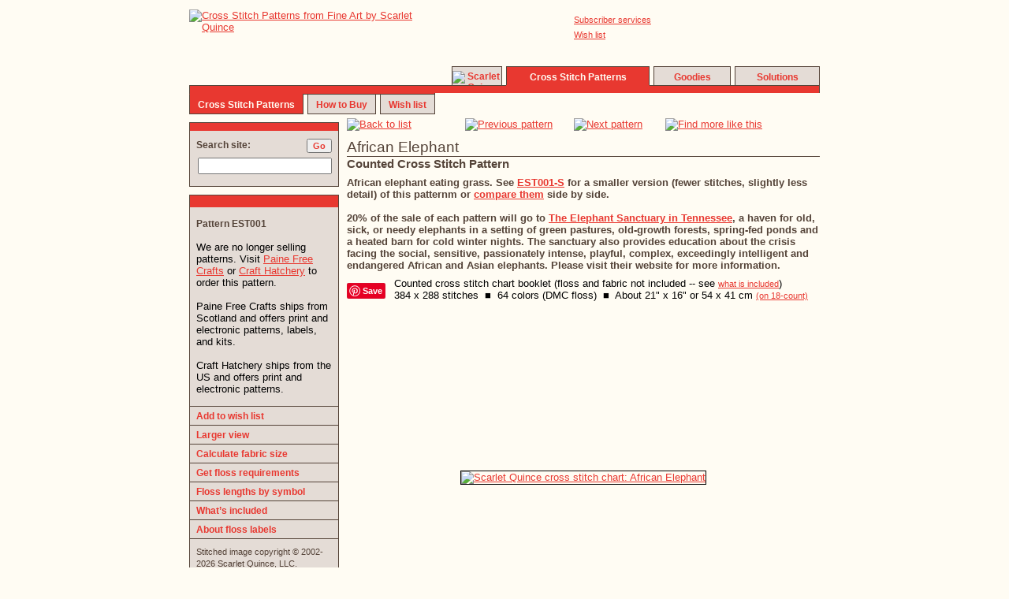

--- FILE ---
content_type: text/html; charset=UTF-8
request_url: http://www.scarletquince.com/pat.php?pat=EST001
body_size: 7339
content:
<!DOCTYPE HTML>
<html>
	<head>
		<META HTTP-EQUIV="Content-Type" CONTENT="text/html; charset=ISO-8859-1">

		<SCRIPT SRC="cookie.js">
		</SCRIPT>
		<script src="mouse.js">
		</script>
		<script>
		 function newImage(arg) {
			 if (document.images) {
				 rslt = new Image();
				 rslt.src = arg;
				 return rslt;
			 }
		 }
		 backtolist_over = newImage("graphics/site/backtolist-over.gif");
		 prevpat_over = newImage("graphics/site/prevpat-over.gif");
		 nextpat_over = newImage("graphics/site/nextpat-over.gif");
		 findmore_over = newImage("graphics/site/findmore-over.gif");

		 function p_or_e(arg) {
			 cookie_print_elec(arg);
		 }

		</script>

		
		<script type='text/javascript'>
		 // better image preloading @ //perishablepress.com/press/2009/12/28/3-ways-preload-images-css-javascript-ajax/
		 function preloader() {
			 if (document.images) {
				 //		var img2 = new Image();
				 var img3 = new Image();
				 //		img2.src = "https://www.scarletquince.com/graphics/pat/E/EST001_2.jpg";
				 img3.src = "https://www.scarletquince.com/graphics/pat/E/EST001_3.jpg";
			 }
		 }
		 function addLoadEvent(func) {
			 var oldonload = window.onload;
			 if (typeof window.onload != 'function') {
				 window.onload = func;
			 } else {
				 window.onload = function() {
					 if (oldonload) {
						 oldonload();
					 }
					 func();
				 }
			 }
		 }
		 addLoadEvent(preloader);
		</script>

		<!-- search=american africa animals -->
<title>Cross Stitch Patterns by Scarlet Quince &#8482; | African Elephant</title>
<meta name="keywords" content="cross stitch pattern, punto de cruz, point de croix,  Unknown African Elephant american africa animals Birds and animals ">
<meta name="description" content="Cross stitch pattern: African Elephant 384 x 288 stitches.  $17.99 regular print; $28.99 large print.  Charted for DMC floss (not included).">

		<link rel="stylesheet" href="style.css" type="text/css">
		<link rel="shortcut icon" href="https://www.scarletquince.com/favicon.ico">
		<style>
		 .up {
			 border-left: 1px solid white;
			 border-top: 1px solid white;
			 border-bottom: 1px solid gray;
			 border-right: 1px solid gray;
			 margin: 0px;
			 width: 75px;
			 height: 22px;
			 background-color: #E4DCD6;
			 font-size: 13px;
			 font-weight: normal;
			 float: left;
		 }
		 .down {
			 border-left: 1px solid black;
			 border-top: 1px solid black;
			 border-bottom: 1px solid #D4D0C8;
			 border-right: 1px solid #D4D0C8;
			 margin: 0px;
			 width: 75px;
			 height: 22px;
			 background-color: white;
			 font-size: 12px;
			 font-weight: bold;
			 float: left;
			 color: #E83830;
		 }
		 .upborder {
			 border-left: 1px solid white;
			 border-top: 1px solid white;
			 border-bottom: 1px solid black;
			 border-right: 1px solid black;
			 width: 75px;
			 height: 22px;
			 float: left;
		 }
		 .downborder {
			 border-left: 1px solid gray;
			 border-top: 1px solid gray;
			 border-bottom: 1px solid white;
			 border-right: 1px solid white;
			 width: 75px;
			 height: 22px;
			 float: left;
		 }
		</style>
	</head>

	<body bgcolor='#FFFCF3' text='#544338' link='#E83830' 
             alink='#FFFCF3' vlink='#E83830'>
<!-- logo placement control table -->
<div style='margin: 0 auto; width: 800px;'>
<div style='height: 4px'><!-- --></div> <!-- spacer -->

<!-- logo -->
<div style='float: left; width: 323px; height: 95px;'>
<a href="index.php"><img src="graphics/logo.gif" alt="Cross Stitch Patterns from Fine Art by Scarlet Quince" width="323" height="95"></a>
</div><!-- end of logo -->

<!-- utility  & translate links -->
<div style='float: right; width: 467px; height: 45px;'>
<div style='height: 5px'><!-- --></div> <!-- spacer -->

<div style='float: left; height: 30px; width: 105px;'>
</div>

<div style='float: left; height: 30px; width: 50px;'></div>

<div style='float: left; height: 30px; width: 100px;'>
<a class='small' href="membersvcs.php">Subscriber services</a>
<div style='height: 4px'><!-- --></div>
<a class='small' href="wishlist.php">Wish list</a>
</div>

<div id='google_translate_element' style='float: right; text-align: right; width: 160px;'></div>
<script>
function googleTranslateElementInit() {
  new google.translate.TranslateElement({
    pageLanguage: 'en'
  }, 'google_translate_element');
}
</script>
<script src='https://translate.google.com/translate_a/element.js?cb=googleTranslateElementInit'></script> 


</div> <!-- end of utility links -->

<!-- vertical spacer -->
<div style='float: right; height: 27px; width: 467px;'>
<div style='float: left; height: 8px; width: 467px;'><!-- spacer --></div>
<!-- site message -->
     <span style='font-weight: bold; font-size: 12px; color: black; background: yellow;'></span> 
<!-- --></div>

<!-- top tabs -->
<div style='float: right; width: 467px; height: 24px;'>
<div id='u1' class='acttoptab' style='width: 62px; ' onmouseover="mOver('u1')" onmouseout="mOut('u1')" onclick="reloc('index.php')"><a class='tab' href="index.php"><img src="graphics/smallquince.gif" width=16 height=16 alt='Scarlet Quince'></a></div>
<div style='float: left; width: 5px; height: 20px;'><!-- --></div>
<div id='u2' class='curtoptab' style='width: 180px; ' onclick="reloc('patterns.php')"><em class='white'>Cross&nbsp;Stitch&nbsp;Patterns</em></div>
<div style='float: left; width: 5px; height: 20px;'><!-- --></div>
<div id='u3' class='acttoptab' style='width: 96px; ' onmouseover="mOver('u3')" onmouseout="mOut('u3')" onclick="reloc('goodies.php')"><a class='tab' href="goodies.php">Goodies</a></div>
<div style='float: left; width: 5px; height: 20px;'><!-- --></div>
<div id='u4' class='acttoptab' style='width: 106px; ' onmouseover="mOver('u4')" onmouseout="mOut('u4')" onclick="reloc('solutions.php')"><a class='tab' href="solutions.php">Solutions</a></div>
</div> <!-- end top tabs -->

<!-- upper middle bar -->
<div style='float: left; width: 800px; height: 10px;'>
<div class='mbacttopleft' style='width: 332px;'><!-- --></div>
<div id='m1' class='mbacttopmid'><!-- --></div>
		  <script>
		  var felement = document.getElementById('u' + '1');
		  var width = felement.offsetWidth;
		  var telement = document.getElementById('m' + '1');
		  if (parseInt(1) == parseInt(4)) {
			  width -= 1;
		  } 
		  telement.style.width = width + 'px';
		  </script>
<div class='mbacttopmid' style='width: 5px;'><!-- --></div>
<div id='m2' class='mbcurtopmid'><!-- --></div>
		  <script>
		  var felement = document.getElementById('u' + '2');
		  var width = felement.offsetWidth;
		  var telement = document.getElementById('m' + '2');
		  if (parseInt(2) == parseInt(4)) {
			  width -= 1;
		  } 
		  telement.style.width = width + 'px';
		  </script>
<div class='mbacttopmid' style='width: 5px;'><!-- --></div>
<div id='m3' class='mbacttopmid'><!-- --></div>
		  <script>
		  var felement = document.getElementById('u' + '3');
		  var width = felement.offsetWidth;
		  var telement = document.getElementById('m' + '3');
		  if (parseInt(3) == parseInt(4)) {
			  width -= 1;
		  } 
		  telement.style.width = width + 'px';
		  </script>
<div class='mbacttopmid' style='width: 5px;'><!-- --></div>
<div id='m4' class='mbacttopright'><!-- --></div>
		  <script>
		  var felement = document.getElementById('u' + '4');
		  var width = felement.offsetWidth;
		  var telement = document.getElementById('m' + '4');
		  if (parseInt(4) == parseInt(4)) {
			  width -= 1;
		  } 
		  telement.style.width = width + 'px';
		  </script>
</div> <!-- end upper middle bar -->
<!-- lower middle bars -->
<div style='float: left; width: 800px; height: 2px;'>
<div id='n1' class='mbcurbotleft'><!-- --></div>
<div class='mbactbotmid' style='width: 5px;'><!-- --></div>
<div id='n2' class='mbactbotmid'><!-- --></div>
<div class='mbactbotmid' style='width: 5px;'><!-- --></div>
<div id='n6' class='mbactbotmid'><!-- --></div>
<div id='nlast' class='mbactbotright'><!-- --></div>
 
</div> <!-- end lower middle bar -->
<!-- lower tabs -->
<div style='float: left; width: 800px; height: 25px;'>
<div id='b1' class='curbottab'><em class='white'>Cross&nbsp;Stitch&nbsp;Patterns</em></div>
	<script>
	var felement = document.getElementById('b' + '1');
	var width = felement.offsetWidth;
	var iter = parseInt(1);
	if (iter == 1) {
		var totwidth = width;
	} else {
		totwidth += width + 5;
	}
	var telement = document.getElementById('n' + '1');
	if (iter == parseInt(3)) {
		wlast = parseInt(800) - totwidth;
		document.getElementById('nlast').style.width = wlast + 'px';
		if (parseInt(1) == 0) {
			width -= 2;
		}
	} 
	if (iter == parseInt(1)) {  // current tab
		width -= 2;
	}
	telement.style.width = width + 'px';
	</script>
<div style='float: left; width: 5px; height: 20px;'><!-- --></div>
<div id='b2' class='actbottab' onmouseover="mOver('b2')" onmouseout="mOut('b2')" onclick="reloc('howtoorder.php')">
<a class='tab' href="howtoorder.php">How&nbsp;to&nbsp;Buy</a></div>
	<script>
	var felement = document.getElementById('b' + '2');
	var width = felement.offsetWidth;
	var iter = parseInt(2);
	if (iter == 1) {
		var totwidth = width;
	} else {
		totwidth += width + 5;
	}
	var telement = document.getElementById('n' + '2');
	if (iter == parseInt(3)) {
		wlast = parseInt(800) - totwidth;
		document.getElementById('nlast').style.width = wlast + 'px';
		if (parseInt(1) == 0) {
			width -= 2;
		}
	} 
	if (iter == parseInt(1)) {  // current tab
		width -= 2;
	}
	telement.style.width = width + 'px';
	</script>
<div style='float: left; width: 5px; height: 20px;'><!-- --></div>
<div id='b6' class='actbottab' onmouseover="mOver('b6')" onmouseout="mOut('b6')" onclick="reloc('wishlist.php')">
<a class='tab' href="wishlist.php">Wish list</a></div>
	<script>
	var felement = document.getElementById('b' + '6');
	var width = felement.offsetWidth;
	var iter = parseInt(6);
	if (iter == 1) {
		var totwidth = width;
	} else {
		totwidth += width + 5;
	}
	var telement = document.getElementById('n' + '6');
	if (iter == parseInt(3)) {
		wlast = parseInt(800) - totwidth;
		document.getElementById('nlast').style.width = wlast + 'px';
		if (parseInt(1) == 0) {
			width -= 2;
		}
	} 
	if (iter == parseInt(1)) {  // current tab
		width -= 2;
	}
	telement.style.width = width + 'px';
	</script>
</div> <!-- end lower tabs -->
</div> <!-- end logo placement control table -->
<div style='clear: both;'><!-- --></div>


	<!-- begin basic page layout table with side nav -->

	<table border=0 cellpadding=0 cellspacing=0 width=800 align=center>
		<tr>  
			<td width=190 height=10></td>
			<td width=10 height=10></td>
			<td valign=top id=content rowspan=2>
				<!-- all page content goes inside this table -->
				<table border=0 cellpadding=0 cellspacing=0 width=600>  <!-- was 450  -->
					<tr><td valign=top height=5></td></tr>


					<tr>
						<td>
							<!-- this is the catalog/back/next/more table -->
							<table border=0 cellpadding=0 cellspacing=0 align=center width=600>
								<tr>
									<td align=left width=150>
										<a href="patterns.php?page=45&order=newest"
										   ONMOUSEOVER="document['backtolist'].src = 'graphics/site/backtolist-over.gif';"
										   ONMOUSEOUT="document['backtolist'].src = 'graphics/site/backtolist.gif';" >
											<img name="backtolist" src="graphics/site/backtolist.gif" width=150 height=35 border=0 alt="Back to list">
										</a>
									</td>
									<td align=left width=138>
										<a href="pat.php?pat=EST001-S"
onmouseover="document['prevpat'].src = 'graphics/site/prevpat-over.gif';"
onmouseout="document['prevpat'].src = 'graphics/site/prevpat.gif';">
<img name='prevpat' src="graphics/site/prevpat.gif" width=138 height=35 alt='Previous pattern'
		border=0></a>
									</td>
									<td align=left width=116>
										<a href="pat.php?pat=RUY001"
onmouseover="document['nextpat'].src = 'graphics/site/nextpat-over.gif';"
onmouseout="document['nextpat'].src = 'graphics/site/nextpat.gif';">
<img name='nextpat' src="graphics/site/nextpat.gif" width=116 height=35 alt='Next pattern'
		border=0></a>
									</td>
									<td align=left width=196>
										<a href="#more"
										   ONMOUSEOVER="document['findmore'].src = 'graphics/site/findmore-over.gif';"
										   ONMOUSEOUT="document['findmore'].src = 'graphics/site/findmore.gif';" >
											<img name='findmore' src="graphics/site/findmore.gif" width=196 height=35 alt='Find more like this' border=0></a>
									</td>
								</tr>
							</table>
						</td>
					</tr>

					<tr><td style='height: 10px'></td></tr>

					<!-- title and artist, then description -->
					<tr><td class=ulbox align=left width=600><h2>African Elephant</h2></td></tr><tr><td><h3>Counted Cross Stitch Pattern</h3></td></td><tr><td><div style='height: 8px'><!-- --></div><h6><b>African elephant eating grass. See <a href="pat.php?pat=EST001-S">EST001-S</a> for a smaller version (fewer stitches, slightly less detail) of this patternm or <a href="sidexside.php?p1=EST001-S&p2=EST001">compare them</a> side by side.<br><br>  20% of the sale of each pattern will go to <a href="http://www.elephants.com" target="_new">The Elephant Sanctuary in Tennessee</a>, a haven for old, sick, or needy elephants in a setting of green pastures, old-growth forests, spring-fed ponds and a heated barn for cold winter nights.  The sanctuary also provides education about the crisis facing the social, sensitive, passionately intense, playful, complex, exceedingly intelligent and endangered African and Asian elephants.  Please visit their website for more information.</b></h6><div style='height: 8px'><!-- --></div><h6 class=black>					<div style="float: left; width: 60px; height: 28px;"><div style="width: 60px; height: 7px"><!-- --></div>

						<a data-pin-do="buttonPin" href="https://www.pinterest.com/pin/create/button/?url=https%3A%2F%2Fwww.scarletquince.com%2Fpat.php%3Fpat%3DEST001&media=&description=Scarlet%20Quince%20cross%20stitch%20chart%3A%20African%20Elephant"></a></div>
					<div style="float: left; width: 540px; height: 28px;">
						Counted cross stitch chart booklet (floss and fabric not included -- see <a class=small href="aboutpat.php">what is included</a>)<br>
384 x 288 stitches&nbsp;&nbsp;&#x25A0;&nbsp;&nbsp;64 colors (DMC floss)&nbsp;&nbsp;&#x25A0;&nbsp;&nbsp;About 21" x 16" or 54 x 41 cm <a class=small href="calc.php?pat=EST001">(on 18-count)</a></h6>
					</div>
					<br><br>
			</td></tr>

		<tr><td height=5></td></tr>

		<tr><td width=600 height=50 background="graphics/site/50px-frame-top.jpg"><!-- --></td></tr>
		<tr><td>
			<table border=0 cellpadding=0 cellspacing=0 background-color=#FFFCF3 width=600 height=338>
				<tr>
					<td background="graphics/site/50px-frame-left.jpg" width=50 rowspan=3><!-- --></td>
					<td width=500 height=25><!-- -->
					</td>
					<td background="graphics/site/50px-frame-right.jpg" width=50 rowspan=3></td>
				</tr>
				<tr><td valign=middle align=center>
					<a href="scale.php?pat=EST001">
						<img src="graphics/pat/E/EST001_2.jpg" width=450 height=338 style="border: 1px solid #000000" 
							 alt="Scarlet Quince cross stitch chart: African Elephant"  ></a>
				</td>
				</tr>
				<tr>
					<td width=500 height=25><!-- --> </td>
				</tr>
			</table></td>
		</tr>
		<tr><td width=600 height=50 background="graphics/site/50px-frame-bottom.jpg"></td></tr>
		<tr><td><h6>Watermarks are not part of the pattern or stitched results</h6></td></tr>
		<tr>
			<td>
				<small><br></small><em><a name="more" class=brown>More like this:</a></em><br class=small>
<table border=0><tr><td style='width: 10px'></td>
<td align=left valign=top><a href="advsearchproc.php?artname=Unknown">Unknown cross stitch</a></td>
<td style='width: 30px'></td>
<td align=left valign=top><a href=advsearchproc.php?category=10>Birds and animals</a></td>
</tr><tr>
</tr></table>
<small><br></small><em>People who liked this pattern also liked:</em> <h6>(click to view)<br class=small>
<table border=0 cellspacing=0 cellpadding=0 style="border-collapse: collapse" ><tr><td width=112.5 align=center valign=bottom><a href="pat.php?pat=MON011"><img src="graphics/pat/M/MON011_1.jpg" style="border: 1px solid #544338" width=112.5 height=110.25 alt="Cross stitch chart: The White Water Lilies - Claude Monet" title="The White Water Lilies - Claude Monet"></a></td>
<td width=24.5></td>
<td width=112.5 align=center valign=bottom><a href="pat.php?pat=VRI001"><img src="graphics/pat/V/VRI001_1.jpg" style="border: 1px solid #544338" width=112.5 height=93.75 alt="Cross stitch chart: The Night Watch - Rembrandt van Rijn" title="The Night Watch - Rembrandt van Rijn"></a></td>
<td width=24.5></td>
<td width=82.5 align=center valign=bottom><a href="pat.php?pat=DUR003"><img src="graphics/pat/D/DUR003_1.jpg" style="border: 1px solid #544338" width=82.5 height=112.5 alt="Cross stitch chart: The Little Owl - Albrecht Durer" title="The Little Owl - Albrecht Durer"></a></td>
<td width=24.5></td>
<td width=72 align=center valign=bottom><a href="pat.php?pat=BID001"><img src="graphics/pat/B/BID001_1.jpg" style="border: 1px solid #544338" width=72 height=112.5 alt="Cross stitch chart: A Peacock and Doves in a Garden - Eugene Bidau" title="A Peacock and Doves in a Garden - Eugene Bidau"></a></td>
<td width=24.5></td>
<td width=112.5 align=center valign=bottom><a href="pat.php?pat=VGO009"><img src="graphics/pat/V/VGO009_1.jpg" style="border: 1px solid #544338" width=112.5 height=87.75 alt="Cross stitch chart: Irises - Vincent Van Gogh" title="Irises - Vincent Van Gogh"></a></td>
</tr></table>

			</td>
		</tr>

						</table>
				<!-- end page content -->
			</td></tr>

		<!-- the left navwidth column -->
			<tr><td valign=top>
				<table cellpadding=0 cellspacing=0 border=0>  
					<tr><td id=search><div style='margin: 0px; padding: 0px;'>
	 <form method=get action="searchresults.php" style='margin: 0px'>
	 <div class='sidetop'><!-- --></div> <!-- red top -->
	 <div class='sidebot' style='padding: 10px 8px 40px 8px'>
         <div style='height: 20px'>
         <div style='float: left;'><em>Search site:</em></div>
         <div style='float: right;'><input type=submit style='color: #E83830; font-weight: bold; font-size: 11px; vertical-align: text-top;' value=Go></div>
         </div>
         <div style='clear: right; margin-top: 4px; float: left;'><input type=text name=keywds style="font-size: 13px; width: 162px"></div>
	 </div>
	 </form>
</div>

</td></tr>
					<tr><td valign=top height=10></td></tr> <!-- blank space between search and side nav -->
					<tr><td>

						<!-- this table is the sidenav box -->
						<table border=0 cellpadding=0 cellspacing=0 width=188>
							<tr><td class=sidetop valign=top height=10><span style='font-size: 1px; width: 1px; height: 1px;'>&nbsp;</span></td></tr>
							<tr><td id=sidebar class=sidebot valign=top width=188>

								<!-- any local side nav goes here -->
								<table cellpadding=0 cellspacing=0 border=0 width=188>
									<tr><td height=8></td></tr>

									
									<tr><td>
										<table cellpadding=0 cellspacing=0 border=0>
											<tr><td><div style='width: 8px; height: 1px; float: left;'><!-- hspace(8) --></div></td><td></td></tr>
											<tr><td colspan=2><h6 class=black>
												
												<div class=idxsidebutton1>
<table border=0 cellpadding=0 cellspacing=0><tr><td colspan=3><em>Pattern EST001</em><br><br></td></tr>
<tr><td colspan=3><h6 class=black>We are no longer selling patterns.  Visit <a href="https://www.painefreecrafts.com/product/african-elephant">Paine Free Crafts</a> or <a href="https://crafthatchery.com/products/african-elephant-cross-stitch-pattern">Craft Hatchery</a> to order this pattern. <br><br>Paine Free Crafts ships from Scotland and offers print and electronic patterns, labels, and kits.<br><br>Craft Hatchery ships from the US and offers print and electronic patterns.</h6></td></tr></table>
</h6></div>											</td></tr></table>
									</td></tr>
									<!-- icky breaks but have to avoid extraneous spaces being inserted -->
									<tr><td height=10></td></tr>
																		<tr><td class=sidebutton3 id=s1 onmouseover="mOver('s1')" onmouseout="mOut('s1')" 
											onclick="if (ps0 != 'nopat') { addToWishlist('EST001' + (ps0 == 'lg' ? 'lg' : '')); } if (document.getElementById('lab0').checked) { addToWishlist('EST001' + 'lab'); } reloc('wishlist.php'+googletag());" valign=middle align=left><a 
																																																																															   class=tab href="wishlist.php"></a><a class=tab 
																																																																																									href="wishlist.php">Add to wish list</a></td></tr>
																		<tr><td class=sidebutton3 id=s2 onmouseover="mOver('s2')" onmouseout="mOut('s2')"
											onclick="reloc('scale.php?pat=EST001'+googletag());" align=left><a class=tab 
																																  href="scale.php?pat=EST001">Larger view</a></td></tr>
																		<tr><td class=sidebutton3 id=s3 onmouseover="mOver('s3')" onmouseout="mOut('s3')" 
											onclick="reloc('calc.php?pat=EST001'+googletag())" align=left><a class=tab 
																																href="calc.php?pat=EST001">Calculate fabric size</a></td></tr>
																		<tr><td class=sidebutton3 id=s4 onmouseover="mOver('s4')" onmouseout="mOut('s4')" 
											onclick="reloc('calcfloss.php?pat=EST001'+googletag())" align=left><a class=tab 
																															   href="calcfloss.php?pat=EST001">Get floss requirements</a></td></tr>
																		<tr><td class=sidebutton3 id=s5 onmouseover="mOver('s5')" onmouseout="mOut('s5')" 
											onclick="reloc('calcfloss.php?pat=EST001&sym=1'+googletag())" align=left><a class=tab 
																																	href="calcfloss.php?pat=EST001&sym=1">Floss lengths by symbol</a></td></tr>
																		<tr><td class=sidebutton3 id=s6 onmouseover="mOver('s6')" onmouseout="mOut('s6')" 
											onclick="reloc('aboutpat.php'+googletag())" align=left><a class=tab href="aboutpat.php">What&rsquo;s included</a></td></tr>
																		<tr><td class=sidebutton3 id=s7 onmouseover="mOver('s7')" onmouseout="mOut('s7')" 
											onclick="reloc('labels.php'+googletag())" align=left><a class=tab href="labels.php">About floss labels</a></td></tr>

									<tr><td class=sidebutton3 style="padding: 8px"><small>Stitched image copyright &#169; 2002-2026 Scarlet Quince, LLC.</small></td></tr>

									</table>

								<!-- end of local side nav -->

								<div style='width: 188px; background-color: #E4DCD6;'>
<div style='text-align: center;'><small><br><span style='vertical-align: 13px;'>Follow us:<br></span></small>
<a href="https://www.facebook.com/groups/2505004976392792/"><img src="graphics/site/facebook_logo.gif" width=90 height=27 alt="Facebook"></a><br>
<a href="https://www.pinterest.com/ScarletQuince/"><img src="graphics/site/pinterest.gif" width=90 height=24 alt="Pinterest"></a><br>
<!-- Please call pinit.js only once per page -->
<script async src="//assets.pinterest.com/js/pinit.js"></script>
</div><br></div>
<!-- end of side fill -->
							</td></tr>
						</table>

					</td>
					</tr>
				</table> 
			</td>
			<!-- end of left side table -->

			<tr><td colspan=2></td>
				<td align=center><!-- intended as a cell in the page layout table -->
<small><br></small>

<div style='width: 600px; height: 2px; background-color: #544338;'><!-- --></div>

<small><br></small>

<table style="margin: auto; border: none; padding: 2px; border-spacing: 0">
<tr>
<td><a href="privacy.php" class='small'>Privacy policy</a></td>
<td><small>|</small></td>
<td><a href="membersvcs.php" class='small'>Subscriber services</a></td>
<td><small>|</small></td>
<td><a href="getntch.php" class='small'>Contact us</a></td>
<td><small>|</small></td>
<td><a href="solutions.php" class='small'>Help</a></td>
</tr>
</table>
<small>Copyright &#169; 2002-2026 Scarlet Quince, LLC. *  All rights reserved.<br>
You are welcome to link to this page but you may not use words or pictures on another site without written permission.</small>
<br><br>


</td>
			</tr>
	</table>

	<!-- end of page layout table -->
	
	<!-- make the sidebar the right length -->
	<script type='text/javascript'>
	 var ccell = document.getElementById('content').offsetHeight;
	 var scell = document.getElementById('search').offsetHeight;
	 var height = ccell - 30 - scell;
	 document.getElementById('sidebar').height = height;
	</script>
	<script async defer src="//assets.pinterest.com/js/pinit.js"></script>
</body>
</html>


--- FILE ---
content_type: text/css
request_url: http://www.scarletquince.com/style.css
body_size: 1476
content:
/* my red   #E83830 */
/* my white #FFFCF3 */
/* my brown #544338 */
/* my light brown #E4DCD6; */

BODY {
	background-color: #FFFCF3;
	color: #544338;
}

BODY, H1, H2, H3, H6, P, SMALL, EM, STRONG, INPUT, SELECT, TEXTAREA, A {
    font-family: "Tahoma", "Arial", "Helvetica", sans-serif;
	font-size: 13px;
}

BODY, H1, H2, H3, H6, P, SMALL, EM, STRONG, INPUT, SELECT, TEXTAREA {
	color: #544338;
}

A {
	color: #E83830;  /* need this for NS 4 */
}

H6 {
	display: inline;
	margin-top: 0px;
	margin-bottom: 0px;
	padding-top: 0px;
	padding-bottom: 0px;
	font-weight: normal;
	font-style: normal;
	font-size: 13px;  /* was 10pt */
	color: #544338;
    text-decoration: none;
	}

.red {
	color: #E83830;
}

H6.black {
	color: #000000;
}

.times {
	font-family: "Times New Roman", "Times", serif;
}

H6.times {
	font-size: 15px;
    font-family: "Times New Roman", "Times", serif;
}

P  {	
	margin-top: 0px;	/* was 10pt */
	margin-bottom: 0px;
	font-weight: normal;
	font-style: normal;
	font-size: 13px;  /* was 10pt */
	color: #544338;
    text-decoration: none;
}

P.small {
	font-size: 11px;  
}

P.em {
	font-size: 12px;
	font-weight: bold;
}

EM {
	margin-bottom: 0px;	
	margin-top: 0px;	
	font-weight: bold;
	font-style: normal;
	font-size: 12px;  /* was 9pt */
	color: #544338;
    text-decoration: none;
}

EM.white {
	font-size: 12px;
	color: #FFFCF3;
}

EM.underline {
	text-decoration: underline;
	}	

EM.subtab {
	font-size: 11px;
	font-weight: bold;
}

BR {
	margin: 0px;
}

BR.em {
	font-size: 12px;
}

BR.small {
	font-size: 11px; 
}

BR.very {
	font-size: 5px;
}

A:active  { color: #E83830; }
A:link    { color: #E83830; }
A:visited { color: #E83830; }
A:hover   { color: #E83830; }

A.small {
	font-weight: normal;
	font-style: normal;
	font-size: 11px;  /* was 8pt */
	margin-top: 0px;
	margin-bottom: 0px;
}

A.brown {
	color: #544338;
}
A.hidden {
	color: #544338;
	text-decoration: none;
}

A.tab {
	font-size: 12px;
	font-weight: bold;
    text-decoration: none;
}

A.indextab {
	font-size: 11px;
	font-weight: bold;
	text-decoration: none;
}

A.subtab {
	font-size: 11px;
	font-weight: normal;
    text-decoration: none;
}

table.navbox {
/*	border: 1px solid #544338; */
	padding-top: 4px;
	padding-bottom: 4px;
    background-color: #E4DCD6;
}

table.searchbox {
	border: 1px solid #544338;
	padding-top: 0px;
	padding-bottom: 0px;
    background-color: #E4DCD6;
}

TR {
	padding-top: 0px;
	padding-bottom: 0px;
	margin-bottom: 0px;	
	margin-top: 0px;	
}

TD {
	padding-top: 0px;
	padding-bottom: 0px;
	margin-bottom: 0px;	
	margin-top: 0px;	
}

TD.navbox {
	border: 1px solid #544338;
	padding-top: 4px;
	padding-bottom: 4px;
    background-color: #E4DCD6;
}

div.navbox {
	border: 1px solid #544338;
	padding: 4px 4px 4px 4px;
    background-color: #E4DCD6;
	text-align: center;
	margin: 0 0 10px 0;
}

/* side box with a red top - this is the top */
td.sidetop {  
	border-left: 1px solid #544338 ;
	border-right: 1px solid #544338 ;
	border-top: 1px solid #544338 ;
	background-color: #E83830;
}

div.sidetop {
	border-left: 1px solid #544338 ;
	border-right: 1px solid #544338 ;
	border-top: 1px solid #544338 ;
	background-color: #E83830;
	height: 10px;
	line-height: 1px;
}

/* side box - this is the bottom */
td.sidebot {  
	border-left: 1px solid #544338 ;
	border-right: 1px solid #544338 ;
	border-bottom: 1px solid #544338 ;
	padding: 0px;   /* was 4px */
    background-color: #E4DCD6;
}

div.sidebot {
	border-left: 1px solid #544338 ;
	border-right: 1px solid #544338 ;
	border-bottom: 1px solid #544338 ;
	padding: 0px;
    background-color: #E4DCD6;
}

div.idxsidebutton {
	border-top: 1px solid #544338;
	padding: 4px 4px 4px 8px;
}

div.idxsidebutton1 {
	padding: 4px 4px 4px 8px;
}

.space {
	width: 1px;
	height: 1px;
}

.sidebutton {
	border-top: 1px solid #544338;
	padding-top: 4px;
	padding-bottom: 4px;
	padding-left: 2px;
}

TD.sidebutton2 {
	border-top: 1px solid #544338;
	border-right: 1px solid #544338;
	padding-top: 4px;
	padding-bottom: 4px;
	padding-left: 2px;
}

.sidebutton3 {
	border-top: 1px solid #544338;
	padding: 4px;
	padding-left: 8px;
}

.subbutton {
	border-top: 1px dashed #544338;
	padding-left: 6px;
	padding-top: 2px;
	padding-bottom: 2px;
	padding-right: 2px;
}

TD.subhead {
	border-top: 1px dashed #544338;
	border-bottom: 1px dashed #544338;
	padding-left: 2px;
	padding-top: 2px;
	padding-bottom: 2px;
	padding-right: 2px;
}

.curtoptab {
	border-left: 1px solid #544338;
	border-top: 1px solid #544338;
	border-right: 1px solid #544338;
	padding-top: 5px;
//	padding: 5px 24px 0px 23px;
	background-color: #E83830;
	text-align: center;
	height: 20px;
	float: left;
}

.curbottab {
	border-left: 1px solid #544338;
	border-bottom: 1px solid #544338;
	border-right: 1px solid #544338;
	padding: 5px 10px 0px 10px;
	background-color: #E83830;
	text-align: center;
	height: 19px;
	float: left;
}

.acttoptab {
	border-left: 1px solid #544338;
	border-top: 1px solid #544338;
	border-right: 1px solid #544338;
	padding-top: 5px;
//	padding: 5px 24px 0px 24px;
	background-color: #E4DCD6;
	text-align: center;
	height: 20px;
	float: left;
}

.actbottab {
	border-left: 1px solid #544338;
	border-bottom: 1px solid #544338;
	border-right: 1px solid #544338;
	padding: 5px 10px 0px 10px;
	background-color: #E4DCD6;
	text-align: center;
	height: 19px;
	float: left;
}

.mbacttopmid {
	border-top: 1px solid #544338; 
	background-color: #E83830;
	float: left;
	height: 9px;
}
.mbacttopleft {
	border-left: 1px solid #544338; 
	border-top: 1px solid #544338; 
	background-color: #E83830;
	float: left;
	height: 9px;
}
.mbacttopright {
	border-right: 1px solid #544338; 
	border-top: 1px solid #544338; 
	background-color: #E83830;
	float: left;
	height: 9px;
}
.mbcurtopmid {
	background-color: #E83830;
	border-top: 1px solid #E83830;
	float: left;
	height: 9px;
}
.mbcurtopleft {
	border-left: 1px solid #544338;  
	border-top: 1px solid #E83830;
	background-color: #E83830;
	float: left;
	height: 9px;
}
.mbcurtopright {
	border-right: 1px solid #544338; 
	border-top: 1px solid #E83830;
	background-color: #E83830;
	float: left;
	height: 9px;
}
.mbactbotmid {
	border-bottom: 1px solid #544338;
	background-color: #E83830;
	float: left;
	height: 1px;
}
.mbactbotleft {
	border-left: 1px solid #544338;
	border-bottom: 1px solid #544338;
	background-color: #E83830;
	float: left;
	height: 1px;
}
.mbactbotright {
	border-bottom: 1px solid #544338;
	border-right: 1px solid #544338;
	background-color: #E83830;
	float: left;
	height: 1px;
}
.mbcurbotmid {
	background-color: #E83830;
	border-bottom: 1px solid #E83830;
	float: left;
	height: 1px;
}
.mbcurbotleft {
	border-left: 1px solid #544338;
	border-bottom: 1px solid #E83830;
	background-color: #E83830;
	float: left;
	height: 1px;
}
.mbcurbotright {
	border-right: 1px solid #544338;
	border-bottom: 1px solid #E83830;
	background-color: #E83830;
	float: left;
	height: 1px;
}

.ulbox {
    border-bottom: solid 1px #544338;
}

td.normspace {
	padding-top: 11px;  /* was 9pt */  
}

td.bullet {
	padding-right: 5px;
}


SMALL {
	font-weight: normal;
	font-style: normal;
	font-size: 11px;  /* was 8pt */
	color: #544338;
    text-decoration: none;
}

SMALL.very {
	font-size: 5px;
}

SMALL.bold {
	font-weight: bold;
}

STRONG.A {	
	display: inline;	
	margin-bottom: 0px;
	padding-bottom: 0px;
	font-weight: bold;
	font-style: normal;
	font-size: 24px;  /* was 18pt */
	color: #544338;
    text-decoration: none;
	}

.B {		
	display: inline;	
	margin-top: 0px;
	margin-bottom: 0px;
	font-weight: normal;
	font-style: normal;
	font-size: 19px;  /* was 12pt */
	color: #544338;
    text-decoration: none;
	}

H1 {
	display: inline;	
	margin-bottom: 0px;
	padding-bottom: 0px;
	font-weight: bold;
	font-style: normal;
	font-size: 24px;  /* was 18pt */
	color: #544338;
    text-decoration: none;
}

H2 {
	display: inline;	
	margin-top: 0px;
	margin-bottom: 0px;
	font-weight: normal;
	font-style: normal;
	font-size: 19px;  /* was 12pt */
	color: #544338;
    text-decoration: none;
}

H3 {
	display: inline;	
	margin-top: 0px;
	margin-bottom: 0px;
	font-weight: bold;
	font-style: normal;
	font-size: 15px; 
	color: #544338;
    text-decoration: none;
}

INPUT, SELECT, TEXTAREA {
	font-weight: normal;
	font-style: normal;
	font-size: 13px;  /* was 10pt */
	margin-left: 2px;
	margin-top: 0px;
	margin-bottom: 0px;
	margin-right: 0px;
	color: #544338;
}

INPUT.RED {
	color: #E83830;
	font-weight: bold;
}

INPUT.SMRED {
	color: #E83830;
	font-weight: bold;
	font-size: 10px;  /* was 8pt */
}

UL {
	line-height: 18px;
}

IMG {
	border: 0px;
}

small a {
	font-size: 11px;  /* was 8pt */
}
